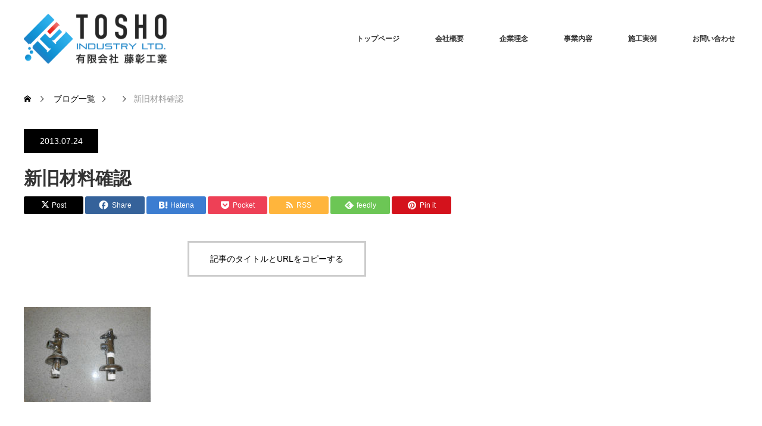

--- FILE ---
content_type: text/html; charset=UTF-8
request_url: https://toshokogyo.com/53/%E6%96%B0%E6%97%A7%E6%9D%90%E6%96%99%E7%A2%BA%E8%AA%8D/
body_size: 14712
content:
<!DOCTYPE html>
<html class="pc" dir="ltr" lang="ja" prefix="og: https://ogp.me/ns#">
<head>
<meta charset="UTF-8">
<!--[if IE]><meta http-equiv="X-UA-Compatible" content="IE=edge"><![endif]-->
<meta name="viewport" content="width=device-width">
<title>新旧材料確認 | 有限会社 藤彰工業</title>
<meta name="description" content="">
<link rel="pingback" href="https://toshokogyo.com/xmlrpc.php">

		<!-- All in One SEO 4.9.3 - aioseo.com -->
	<meta name="robots" content="max-snippet:-1, max-image-preview:large, max-video-preview:-1"/>
	<meta name="author" content="toushokogyo1st"/>
	<meta name="google-site-verification" content="JKCsG0McHziSqoX-mS5zlUCJoiEleTBoJ8VuIwoM9mk"/>
	<link rel="canonical" href="https://toshokogyo.com/53/%e6%96%b0%e6%97%a7%e6%9d%90%e6%96%99%e7%a2%ba%e8%aa%8d/"/>
	<meta name="generator" content="All in One SEO (AIOSEO) 4.9.3"/>
		<meta property="og:locale" content="ja_JP"/>
		<meta property="og:site_name" content="有限会社 藤彰工業 |"/>
		<meta property="og:type" content="article"/>
		<meta property="og:title" content="新旧材料確認 | 有限会社 藤彰工業"/>
		<meta property="og:url" content="https://toshokogyo.com/53/%e6%96%b0%e6%97%a7%e6%9d%90%e6%96%99%e7%a2%ba%e8%aa%8d/"/>
		<meta property="og:image" content="https://toshokogyo.com/wp-content/uploads/2018/03/cropped-hp_aicon.png"/>
		<meta property="og:image:secure_url" content="https://toshokogyo.com/wp-content/uploads/2018/03/cropped-hp_aicon.png"/>
		<meta property="og:image:width" content="512"/>
		<meta property="og:image:height" content="512"/>
		<meta property="article:published_time" content="2013-07-24T09:26:10+00:00"/>
		<meta property="article:modified_time" content="2013-07-24T09:26:10+00:00"/>
		<meta name="twitter:card" content="summary"/>
		<meta name="twitter:title" content="新旧材料確認 | 有限会社 藤彰工業"/>
		<meta name="twitter:image" content="https://toshokogyo.com/wp-content/uploads/2018/03/cropped-hp_aicon.png"/>
		<script type="application/ld+json" class="aioseo-schema">
			{"@context":"https:\/\/schema.org","@graph":[{"@type":"BreadcrumbList","@id":"https:\/\/toshokogyo.com\/53\/%e6%96%b0%e6%97%a7%e6%9d%90%e6%96%99%e7%a2%ba%e8%aa%8d\/#breadcrumblist","itemListElement":[{"@type":"ListItem","@id":"https:\/\/toshokogyo.com#listItem","position":1,"name":"\u30db\u30fc\u30e0","item":"https:\/\/toshokogyo.com","nextItem":{"@type":"ListItem","@id":"https:\/\/toshokogyo.com\/53\/%e6%96%b0%e6%97%a7%e6%9d%90%e6%96%99%e7%a2%ba%e8%aa%8d\/#listItem","name":"\u65b0\u65e7\u6750\u6599\u78ba\u8a8d"}},{"@type":"ListItem","@id":"https:\/\/toshokogyo.com\/53\/%e6%96%b0%e6%97%a7%e6%9d%90%e6%96%99%e7%a2%ba%e8%aa%8d\/#listItem","position":2,"name":"\u65b0\u65e7\u6750\u6599\u78ba\u8a8d","previousItem":{"@type":"ListItem","@id":"https:\/\/toshokogyo.com#listItem","name":"\u30db\u30fc\u30e0"}}]},{"@type":"ItemPage","@id":"https:\/\/toshokogyo.com\/53\/%e6%96%b0%e6%97%a7%e6%9d%90%e6%96%99%e7%a2%ba%e8%aa%8d\/#itempage","url":"https:\/\/toshokogyo.com\/53\/%e6%96%b0%e6%97%a7%e6%9d%90%e6%96%99%e7%a2%ba%e8%aa%8d\/","name":"\u65b0\u65e7\u6750\u6599\u78ba\u8a8d | \u6709\u9650\u4f1a\u793e \u85e4\u5f70\u5de5\u696d","inLanguage":"ja","isPartOf":{"@id":"https:\/\/toshokogyo.com\/#website"},"breadcrumb":{"@id":"https:\/\/toshokogyo.com\/53\/%e6%96%b0%e6%97%a7%e6%9d%90%e6%96%99%e7%a2%ba%e8%aa%8d\/#breadcrumblist"},"author":{"@id":"https:\/\/toshokogyo.com\/author\/toushokogyo1st\/#author"},"creator":{"@id":"https:\/\/toshokogyo.com\/author\/toushokogyo1st\/#author"},"datePublished":"2013-07-24T18:26:10+09:00","dateModified":"2013-07-24T18:26:10+09:00"},{"@type":"Organization","@id":"https:\/\/toshokogyo.com\/#organization","name":"\u6709\u9650\u4f1a\u793e \u85e4\u5f70\u5de5\u696d","url":"https:\/\/toshokogyo.com\/","telephone":"+81246846842","logo":{"@type":"ImageObject","url":"https:\/\/toshokogyo.com\/wp-content\/uploads\/2018\/03\/hp_rogo-ilov.png","@id":"https:\/\/toshokogyo.com\/53\/%e6%96%b0%e6%97%a7%e6%9d%90%e6%96%99%e7%a2%ba%e8%aa%8d\/#organizationLogo","width":480,"height":165,"caption":"\u85e4\u5f70\u5de5\u696d\u30ed\u30b4"},"image":{"@id":"https:\/\/toshokogyo.com\/53\/%e6%96%b0%e6%97%a7%e6%9d%90%e6%96%99%e7%a2%ba%e8%aa%8d\/#organizationLogo"}},{"@type":"Person","@id":"https:\/\/toshokogyo.com\/author\/toushokogyo1st\/#author","url":"https:\/\/toshokogyo.com\/author\/toushokogyo1st\/","name":"toushokogyo1st","image":{"@type":"ImageObject","@id":"https:\/\/toshokogyo.com\/53\/%e6%96%b0%e6%97%a7%e6%9d%90%e6%96%99%e7%a2%ba%e8%aa%8d\/#authorImage","url":"https:\/\/secure.gravatar.com\/avatar\/68bad5958b40b4ac4b2bd44e9cf95efa86264654ffbc6934e142a698908e4b01?s=96&d=mm&r=g","width":96,"height":96,"caption":"toushokogyo1st"}},{"@type":"WebSite","@id":"https:\/\/toshokogyo.com\/#website","url":"https:\/\/toshokogyo.com\/","name":"\u6709\u9650\u4f1a\u793e \u85e4\u5f70\u5de5\u696d","inLanguage":"ja","publisher":{"@id":"https:\/\/toshokogyo.com\/#organization"}}]}
		</script>
		<!-- All in One SEO -->

<link rel="alternate" type="application/rss+xml" title="有限会社 藤彰工業 &raquo; フィード" href="https://toshokogyo.com/feed/"/>
<link rel="alternate" type="application/rss+xml" title="有限会社 藤彰工業 &raquo; コメントフィード" href="https://toshokogyo.com/comments/feed/"/>
<link rel="alternate" type="application/rss+xml" title="有限会社 藤彰工業 &raquo; 新旧材料確認 のコメントのフィード" href="https://toshokogyo.com/53/%e6%96%b0%e6%97%a7%e6%9d%90%e6%96%99%e7%a2%ba%e8%aa%8d/feed/"/>
<link rel="alternate" title="oEmbed (JSON)" type="application/json+oembed" href="https://toshokogyo.com/wp-json/oembed/1.0/embed?url=https%3A%2F%2Ftoshokogyo.com%2F53%2F%25e6%2596%25b0%25e6%2597%25a7%25e6%259d%2590%25e6%2596%2599%25e7%25a2%25ba%25e8%25aa%258d%2F"/>
<link rel="alternate" title="oEmbed (XML)" type="text/xml+oembed" href="https://toshokogyo.com/wp-json/oembed/1.0/embed?url=https%3A%2F%2Ftoshokogyo.com%2F53%2F%25e6%2596%25b0%25e6%2597%25a7%25e6%259d%2590%25e6%2596%2599%25e7%25a2%25ba%25e8%25aa%258d%2F&#038;format=xml"/>
		<!-- This site uses the Google Analytics by MonsterInsights plugin v9.11.1 - Using Analytics tracking - https://www.monsterinsights.com/ -->
							<script src="//www.googletagmanager.com/gtag/js?id=G-NMP9H6ZMTH" data-cfasync="false" data-wpfc-render="false" type="text/javascript" async></script>
			<script data-cfasync="false" data-wpfc-render="false" type="text/javascript">var mi_version='9.11.1';var mi_track_user=true;var mi_no_track_reason='';var MonsterInsightsDefaultLocations={"page_location":"https:\/\/toshokogyo.com\/53\/%E6%96%B0%E6%97%A7%E6%9D%90%E6%96%99%E7%A2%BA%E8%AA%8D\/"};if(typeof MonsterInsightsPrivacyGuardFilter==='function'){var MonsterInsightsLocations=(typeof MonsterInsightsExcludeQuery==='object')?MonsterInsightsPrivacyGuardFilter(MonsterInsightsExcludeQuery):MonsterInsightsPrivacyGuardFilter(MonsterInsightsDefaultLocations);}else{var MonsterInsightsLocations=(typeof MonsterInsightsExcludeQuery==='object')?MonsterInsightsExcludeQuery:MonsterInsightsDefaultLocations;}var disableStrs=['ga-disable-G-NMP9H6ZMTH',];function __gtagTrackerIsOptedOut(){for(var index=0;index<disableStrs.length;index++){if(document.cookie.indexOf(disableStrs[index]+'=true')>-1){return true;}}return false;}if(__gtagTrackerIsOptedOut()){for(var index=0;index<disableStrs.length;index++){window[disableStrs[index]]=true;}}function __gtagTrackerOptout(){for(var index=0;index<disableStrs.length;index++){document.cookie=disableStrs[index]+'=true; expires=Thu, 31 Dec 2099 23:59:59 UTC; path=/';window[disableStrs[index]]=true;}}if('undefined'===typeof gaOptout){function gaOptout(){__gtagTrackerOptout();}}window.dataLayer=window.dataLayer||[];window.MonsterInsightsDualTracker={helpers:{},trackers:{},};if(mi_track_user){function __gtagDataLayer(){dataLayer.push(arguments);}function __gtagTracker(type,name,parameters){if(!parameters){parameters={};}if(parameters.send_to){__gtagDataLayer.apply(null,arguments);return;}if(type==='event'){parameters.send_to=monsterinsights_frontend.v4_id;var hookName=name;if(typeof parameters['event_category']!=='undefined'){hookName=parameters['event_category']+':'+name;}if(typeof MonsterInsightsDualTracker.trackers[hookName]!=='undefined'){MonsterInsightsDualTracker.trackers[hookName](parameters);}else{__gtagDataLayer('event',name,parameters);}}else{__gtagDataLayer.apply(null,arguments);}}__gtagTracker('js',new Date());__gtagTracker('set',{'developer_id.dZGIzZG':true,});if(MonsterInsightsLocations.page_location){__gtagTracker('set',MonsterInsightsLocations);}__gtagTracker('config','G-NMP9H6ZMTH',{"forceSSL":"true","link_attribution":"true"});window.gtag=__gtagTracker;(function(){var noopfn=function(){return null;};var newtracker=function(){return new Tracker();};var Tracker=function(){return null;};var p=Tracker.prototype;p.get=noopfn;p.set=noopfn;p.send=function(){var args=Array.prototype.slice.call(arguments);args.unshift('send');__gaTracker.apply(null,args);};var __gaTracker=function(){var len=arguments.length;if(len===0){return;}var f=arguments[len-1];if(typeof f!=='object'||f===null||typeof f.hitCallback!=='function'){if('send'===arguments[0]){var hitConverted,hitObject=false,action;if('event'===arguments[1]){if('undefined'!==typeof arguments[3]){hitObject={'eventAction':arguments[3],'eventCategory':arguments[2],'eventLabel':arguments[4],'value':arguments[5]?arguments[5]:1,}}}if('pageview'===arguments[1]){if('undefined'!==typeof arguments[2]){hitObject={'eventAction':'page_view','page_path':arguments[2],}}}if(typeof arguments[2]==='object'){hitObject=arguments[2];}if(typeof arguments[5]==='object'){Object.assign(hitObject,arguments[5]);}if('undefined'!==typeof arguments[1].hitType){hitObject=arguments[1];if('pageview'===hitObject.hitType){hitObject.eventAction='page_view';}}if(hitObject){action='timing'===arguments[1].hitType?'timing_complete':hitObject.eventAction;hitConverted=mapArgs(hitObject);__gtagTracker('event',action,hitConverted);}}return;}function mapArgs(args){var arg,hit={};var gaMap={'eventCategory':'event_category','eventAction':'event_action','eventLabel':'event_label','eventValue':'event_value','nonInteraction':'non_interaction','timingCategory':'event_category','timingVar':'name','timingValue':'value','timingLabel':'event_label','page':'page_path','location':'page_location','title':'page_title','referrer':'page_referrer',};for(arg in args){if(!(!args.hasOwnProperty(arg)||!gaMap.hasOwnProperty(arg))){hit[gaMap[arg]]=args[arg];}else{hit[arg]=args[arg];}}return hit;}try{f.hitCallback();}catch(ex){}};__gaTracker.create=newtracker;__gaTracker.getByName=newtracker;__gaTracker.getAll=function(){return[];};__gaTracker.remove=noopfn;__gaTracker.loaded=true;window['__gaTracker']=__gaTracker;})();}else{console.log("");(function(){function __gtagTracker(){return null;}window['__gtagTracker']=__gtagTracker;window['gtag']=__gtagTracker;})();}</script>
							<!-- / Google Analytics by MonsterInsights -->
		<link rel="preconnect" href="https://fonts.googleapis.com">
<link rel="preconnect" href="https://fonts.gstatic.com" crossorigin>
<link href="https://fonts.googleapis.com/css2?family=Noto+Sans+JP:wght@400;600" rel="stylesheet">
<style id='wp-img-auto-sizes-contain-inline-css' type='text/css'>
img:is([sizes=auto i],[sizes^="auto," i]){contain-intrinsic-size:3000px 1500px}
/*# sourceURL=wp-img-auto-sizes-contain-inline-css */
</style>
<link rel='stylesheet' id='style-css' href='https://toshokogyo.com/wp-content/themes/monolith_tcd042/style.css?ver=2.1.1' type='text/css' media='all'/>
<style id='wp-block-library-inline-css' type='text/css'>
:root{--wp-block-synced-color:#7a00df;--wp-block-synced-color--rgb:122,0,223;--wp-bound-block-color:var(--wp-block-synced-color);--wp-editor-canvas-background:#ddd;--wp-admin-theme-color:#007cba;--wp-admin-theme-color--rgb:0,124,186;--wp-admin-theme-color-darker-10:#006ba1;--wp-admin-theme-color-darker-10--rgb:0,107,160.5;--wp-admin-theme-color-darker-20:#005a87;--wp-admin-theme-color-darker-20--rgb:0,90,135;--wp-admin-border-width-focus:2px}@media (min-resolution:192dpi){:root{--wp-admin-border-width-focus:1.5px}}.wp-element-button{cursor:pointer}:root .has-very-light-gray-background-color{background-color:#eee}:root .has-very-dark-gray-background-color{background-color:#313131}:root .has-very-light-gray-color{color:#eee}:root .has-very-dark-gray-color{color:#313131}:root .has-vivid-green-cyan-to-vivid-cyan-blue-gradient-background{background:linear-gradient(135deg,#00d084,#0693e3)}:root .has-purple-crush-gradient-background{background:linear-gradient(135deg,#34e2e4,#4721fb 50%,#ab1dfe)}:root .has-hazy-dawn-gradient-background{background:linear-gradient(135deg,#faaca8,#dad0ec)}:root .has-subdued-olive-gradient-background{background:linear-gradient(135deg,#fafae1,#67a671)}:root .has-atomic-cream-gradient-background{background:linear-gradient(135deg,#fdd79a,#004a59)}:root .has-nightshade-gradient-background{background:linear-gradient(135deg,#330968,#31cdcf)}:root .has-midnight-gradient-background{background:linear-gradient(135deg,#020381,#2874fc)}:root{--wp--preset--font-size--normal:16px;--wp--preset--font-size--huge:42px}.has-regular-font-size{font-size:1em}.has-larger-font-size{font-size:2.625em}.has-normal-font-size{font-size:var(--wp--preset--font-size--normal)}.has-huge-font-size{font-size:var(--wp--preset--font-size--huge)}.has-text-align-center{text-align:center}.has-text-align-left{text-align:left}.has-text-align-right{text-align:right}.has-fit-text{white-space:nowrap!important}#end-resizable-editor-section{display:none}.aligncenter{clear:both}.items-justified-left{justify-content:flex-start}.items-justified-center{justify-content:center}.items-justified-right{justify-content:flex-end}.items-justified-space-between{justify-content:space-between}.screen-reader-text{border:0;clip-path:inset(50%);height:1px;margin:-1px;overflow:hidden;padding:0;position:absolute;width:1px;word-wrap:normal!important}.screen-reader-text:focus{background-color:#ddd;clip-path:none;color:#444;display:block;font-size:1em;height:auto;left:5px;line-height:normal;padding:15px 23px 14px;text-decoration:none;top:5px;width:auto;z-index:100000}html :where(.has-border-color){border-style:solid}html :where([style*=border-top-color]){border-top-style:solid}html :where([style*=border-right-color]){border-right-style:solid}html :where([style*=border-bottom-color]){border-bottom-style:solid}html :where([style*=border-left-color]){border-left-style:solid}html :where([style*=border-width]){border-style:solid}html :where([style*=border-top-width]){border-top-style:solid}html :where([style*=border-right-width]){border-right-style:solid}html :where([style*=border-bottom-width]){border-bottom-style:solid}html :where([style*=border-left-width]){border-left-style:solid}html :where(img[class*=wp-image-]){height:auto;max-width:100%}:where(figure){margin:0 0 1em}html :where(.is-position-sticky){--wp-admin--admin-bar--position-offset:var(--wp-admin--admin-bar--height,0px)}@media screen and (max-width:600px){html :where(.is-position-sticky){--wp-admin--admin-bar--position-offset:0px}}

/*# sourceURL=wp-block-library-inline-css */
</style><style id='global-styles-inline-css' type='text/css'>
:root{--wp--preset--aspect-ratio--square: 1;--wp--preset--aspect-ratio--4-3: 4/3;--wp--preset--aspect-ratio--3-4: 3/4;--wp--preset--aspect-ratio--3-2: 3/2;--wp--preset--aspect-ratio--2-3: 2/3;--wp--preset--aspect-ratio--16-9: 16/9;--wp--preset--aspect-ratio--9-16: 9/16;--wp--preset--color--black: #000000;--wp--preset--color--cyan-bluish-gray: #abb8c3;--wp--preset--color--white: #ffffff;--wp--preset--color--pale-pink: #f78da7;--wp--preset--color--vivid-red: #cf2e2e;--wp--preset--color--luminous-vivid-orange: #ff6900;--wp--preset--color--luminous-vivid-amber: #fcb900;--wp--preset--color--light-green-cyan: #7bdcb5;--wp--preset--color--vivid-green-cyan: #00d084;--wp--preset--color--pale-cyan-blue: #8ed1fc;--wp--preset--color--vivid-cyan-blue: #0693e3;--wp--preset--color--vivid-purple: #9b51e0;--wp--preset--gradient--vivid-cyan-blue-to-vivid-purple: linear-gradient(135deg,rgb(6,147,227) 0%,rgb(155,81,224) 100%);--wp--preset--gradient--light-green-cyan-to-vivid-green-cyan: linear-gradient(135deg,rgb(122,220,180) 0%,rgb(0,208,130) 100%);--wp--preset--gradient--luminous-vivid-amber-to-luminous-vivid-orange: linear-gradient(135deg,rgb(252,185,0) 0%,rgb(255,105,0) 100%);--wp--preset--gradient--luminous-vivid-orange-to-vivid-red: linear-gradient(135deg,rgb(255,105,0) 0%,rgb(207,46,46) 100%);--wp--preset--gradient--very-light-gray-to-cyan-bluish-gray: linear-gradient(135deg,rgb(238,238,238) 0%,rgb(169,184,195) 100%);--wp--preset--gradient--cool-to-warm-spectrum: linear-gradient(135deg,rgb(74,234,220) 0%,rgb(151,120,209) 20%,rgb(207,42,186) 40%,rgb(238,44,130) 60%,rgb(251,105,98) 80%,rgb(254,248,76) 100%);--wp--preset--gradient--blush-light-purple: linear-gradient(135deg,rgb(255,206,236) 0%,rgb(152,150,240) 100%);--wp--preset--gradient--blush-bordeaux: linear-gradient(135deg,rgb(254,205,165) 0%,rgb(254,45,45) 50%,rgb(107,0,62) 100%);--wp--preset--gradient--luminous-dusk: linear-gradient(135deg,rgb(255,203,112) 0%,rgb(199,81,192) 50%,rgb(65,88,208) 100%);--wp--preset--gradient--pale-ocean: linear-gradient(135deg,rgb(255,245,203) 0%,rgb(182,227,212) 50%,rgb(51,167,181) 100%);--wp--preset--gradient--electric-grass: linear-gradient(135deg,rgb(202,248,128) 0%,rgb(113,206,126) 100%);--wp--preset--gradient--midnight: linear-gradient(135deg,rgb(2,3,129) 0%,rgb(40,116,252) 100%);--wp--preset--font-size--small: 13px;--wp--preset--font-size--medium: 20px;--wp--preset--font-size--large: 36px;--wp--preset--font-size--x-large: 42px;--wp--preset--spacing--20: 0.44rem;--wp--preset--spacing--30: 0.67rem;--wp--preset--spacing--40: 1rem;--wp--preset--spacing--50: 1.5rem;--wp--preset--spacing--60: 2.25rem;--wp--preset--spacing--70: 3.38rem;--wp--preset--spacing--80: 5.06rem;--wp--preset--shadow--natural: 6px 6px 9px rgba(0, 0, 0, 0.2);--wp--preset--shadow--deep: 12px 12px 50px rgba(0, 0, 0, 0.4);--wp--preset--shadow--sharp: 6px 6px 0px rgba(0, 0, 0, 0.2);--wp--preset--shadow--outlined: 6px 6px 0px -3px rgb(255, 255, 255), 6px 6px rgb(0, 0, 0);--wp--preset--shadow--crisp: 6px 6px 0px rgb(0, 0, 0);}:where(.is-layout-flex){gap: 0.5em;}:where(.is-layout-grid){gap: 0.5em;}body .is-layout-flex{display: flex;}.is-layout-flex{flex-wrap: wrap;align-items: center;}.is-layout-flex > :is(*, div){margin: 0;}body .is-layout-grid{display: grid;}.is-layout-grid > :is(*, div){margin: 0;}:where(.wp-block-columns.is-layout-flex){gap: 2em;}:where(.wp-block-columns.is-layout-grid){gap: 2em;}:where(.wp-block-post-template.is-layout-flex){gap: 1.25em;}:where(.wp-block-post-template.is-layout-grid){gap: 1.25em;}.has-black-color{color: var(--wp--preset--color--black) !important;}.has-cyan-bluish-gray-color{color: var(--wp--preset--color--cyan-bluish-gray) !important;}.has-white-color{color: var(--wp--preset--color--white) !important;}.has-pale-pink-color{color: var(--wp--preset--color--pale-pink) !important;}.has-vivid-red-color{color: var(--wp--preset--color--vivid-red) !important;}.has-luminous-vivid-orange-color{color: var(--wp--preset--color--luminous-vivid-orange) !important;}.has-luminous-vivid-amber-color{color: var(--wp--preset--color--luminous-vivid-amber) !important;}.has-light-green-cyan-color{color: var(--wp--preset--color--light-green-cyan) !important;}.has-vivid-green-cyan-color{color: var(--wp--preset--color--vivid-green-cyan) !important;}.has-pale-cyan-blue-color{color: var(--wp--preset--color--pale-cyan-blue) !important;}.has-vivid-cyan-blue-color{color: var(--wp--preset--color--vivid-cyan-blue) !important;}.has-vivid-purple-color{color: var(--wp--preset--color--vivid-purple) !important;}.has-black-background-color{background-color: var(--wp--preset--color--black) !important;}.has-cyan-bluish-gray-background-color{background-color: var(--wp--preset--color--cyan-bluish-gray) !important;}.has-white-background-color{background-color: var(--wp--preset--color--white) !important;}.has-pale-pink-background-color{background-color: var(--wp--preset--color--pale-pink) !important;}.has-vivid-red-background-color{background-color: var(--wp--preset--color--vivid-red) !important;}.has-luminous-vivid-orange-background-color{background-color: var(--wp--preset--color--luminous-vivid-orange) !important;}.has-luminous-vivid-amber-background-color{background-color: var(--wp--preset--color--luminous-vivid-amber) !important;}.has-light-green-cyan-background-color{background-color: var(--wp--preset--color--light-green-cyan) !important;}.has-vivid-green-cyan-background-color{background-color: var(--wp--preset--color--vivid-green-cyan) !important;}.has-pale-cyan-blue-background-color{background-color: var(--wp--preset--color--pale-cyan-blue) !important;}.has-vivid-cyan-blue-background-color{background-color: var(--wp--preset--color--vivid-cyan-blue) !important;}.has-vivid-purple-background-color{background-color: var(--wp--preset--color--vivid-purple) !important;}.has-black-border-color{border-color: var(--wp--preset--color--black) !important;}.has-cyan-bluish-gray-border-color{border-color: var(--wp--preset--color--cyan-bluish-gray) !important;}.has-white-border-color{border-color: var(--wp--preset--color--white) !important;}.has-pale-pink-border-color{border-color: var(--wp--preset--color--pale-pink) !important;}.has-vivid-red-border-color{border-color: var(--wp--preset--color--vivid-red) !important;}.has-luminous-vivid-orange-border-color{border-color: var(--wp--preset--color--luminous-vivid-orange) !important;}.has-luminous-vivid-amber-border-color{border-color: var(--wp--preset--color--luminous-vivid-amber) !important;}.has-light-green-cyan-border-color{border-color: var(--wp--preset--color--light-green-cyan) !important;}.has-vivid-green-cyan-border-color{border-color: var(--wp--preset--color--vivid-green-cyan) !important;}.has-pale-cyan-blue-border-color{border-color: var(--wp--preset--color--pale-cyan-blue) !important;}.has-vivid-cyan-blue-border-color{border-color: var(--wp--preset--color--vivid-cyan-blue) !important;}.has-vivid-purple-border-color{border-color: var(--wp--preset--color--vivid-purple) !important;}.has-vivid-cyan-blue-to-vivid-purple-gradient-background{background: var(--wp--preset--gradient--vivid-cyan-blue-to-vivid-purple) !important;}.has-light-green-cyan-to-vivid-green-cyan-gradient-background{background: var(--wp--preset--gradient--light-green-cyan-to-vivid-green-cyan) !important;}.has-luminous-vivid-amber-to-luminous-vivid-orange-gradient-background{background: var(--wp--preset--gradient--luminous-vivid-amber-to-luminous-vivid-orange) !important;}.has-luminous-vivid-orange-to-vivid-red-gradient-background{background: var(--wp--preset--gradient--luminous-vivid-orange-to-vivid-red) !important;}.has-very-light-gray-to-cyan-bluish-gray-gradient-background{background: var(--wp--preset--gradient--very-light-gray-to-cyan-bluish-gray) !important;}.has-cool-to-warm-spectrum-gradient-background{background: var(--wp--preset--gradient--cool-to-warm-spectrum) !important;}.has-blush-light-purple-gradient-background{background: var(--wp--preset--gradient--blush-light-purple) !important;}.has-blush-bordeaux-gradient-background{background: var(--wp--preset--gradient--blush-bordeaux) !important;}.has-luminous-dusk-gradient-background{background: var(--wp--preset--gradient--luminous-dusk) !important;}.has-pale-ocean-gradient-background{background: var(--wp--preset--gradient--pale-ocean) !important;}.has-electric-grass-gradient-background{background: var(--wp--preset--gradient--electric-grass) !important;}.has-midnight-gradient-background{background: var(--wp--preset--gradient--midnight) !important;}.has-small-font-size{font-size: var(--wp--preset--font-size--small) !important;}.has-medium-font-size{font-size: var(--wp--preset--font-size--medium) !important;}.has-large-font-size{font-size: var(--wp--preset--font-size--large) !important;}.has-x-large-font-size{font-size: var(--wp--preset--font-size--x-large) !important;}
/*# sourceURL=global-styles-inline-css */
</style>

<style id='classic-theme-styles-inline-css' type='text/css'>
/*! This file is auto-generated */
.wp-block-button__link{color:#fff;background-color:#32373c;border-radius:9999px;box-shadow:none;text-decoration:none;padding:calc(.667em + 2px) calc(1.333em + 2px);font-size:1.125em}.wp-block-file__button{background:#32373c;color:#fff;text-decoration:none}
/*# sourceURL=/wp-includes/css/classic-themes.min.css */
</style>
<link rel='stylesheet' id='contact-form-7-css' href='https://toshokogyo.com/wp-content/plugins/contact-form-7/includes/css/styles.css?ver=6.1.4' type='text/css' media='all'/>
<link rel='stylesheet' id='tcdce-editor-css' href='https://toshokogyo.com/wp-content/plugins/tcd-classic-editor/assets/css/editor.css?ver=1768398434' type='text/css' media='all'/>
<style id='tcdce-editor-inline-css' type='text/css'>
.custom_h2{--tcdce-h2-font-size-pc:28px;--tcdce-h2-font-size-sp:22px;--tcdce-h2-text-align:center;--tcdce-h2-font-weight:var(--tcdce-opt-font-weight-bold);--tcdce-h2-font-color:#000000;--tcdce-h2-font-family:var(--tcdce-opt-font-type-sans-serif);--tcdce-h2-content-width:100%;--tcdce-h2-background:initial;--tcdce-h2-background-color:#3c3c3c;--tcdce-h2-background-gradation-color1:#CEE4FD;--tcdce-h2-background-gradation-color2:#FFB5F9;--tcdce-h2-border-style:hidden;--tcdce-h2-border-position:var(--tcdce-h2-border-width);--tcdce-h2-border-width:0px;--tcdce-h2-border-color:#000000;--tcdce-h2-border-gradation-color1:#FF0000;--tcdce-h2-border-gradation-color2:#FFD41D;--tcdce-h2-element-background:initial;--tcdce-h2-element-color:#000000;--tcdce-h2-element-gradation-color1:#9890e3;--tcdce-h2-element-gradation-color2:#b1f4cf;--tcdce-h2-element-image-url:url(https://toshokogyo.com/wp-content/uploads/2013/07/新旧材料確認.jpg);--tcdce-h2-element-inset-inline:var(--tcdce-opt-inset-inline-left);--tcdce-h2-element-inset-block:var(--tcdce-opt-inset-block-top);--tcdce-h2-element-size-w-pc:50px;--tcdce-h2-element-size-w-sp:0px;--tcdce-h2-element-size-h-pc:50px;--tcdce-h2-element-size-h-sp:0px;--tcdce-h2-padding-pc:0px;--tcdce-h2-padding-sp:0px;--tcdce-h2-padding-top-pc:0px;--tcdce-h2-padding-top-sp:0px;--tcdce-h2-padding-right-pc:0px;--tcdce-h2-padding-right-sp:0px;--tcdce-h2-padding-bottom-pc:0px;--tcdce-h2-padding-bottom-sp:0px;--tcdce-h2-padding-left-pc:0px;--tcdce-h2-padding-left-sp:0px;--tcdce-h2-margin-top-pc:100px;--tcdce-h2-margin-top-sp:50px;--tcdce-h2-margin-bottom-pc:40px;--tcdce-h2-margin-bottom-sp:20px;}.custom_h3{--tcdce-h3-font-size-pc:24px;--tcdce-h3-font-size-sp:20px;--tcdce-h3-text-align:left;--tcdce-h3-font-weight:var(--tcdce-opt-font-weight-bold);--tcdce-h3-font-color:#000000;--tcdce-h3-font-family:var(--tcdce-opt-font-type-sans-serif);--tcdce-h3-content-width:100%;--tcdce-h3-background:initial;--tcdce-h3-background-color:#3c3c3c;--tcdce-h3-background-gradation-color1:#CEE4FD;--tcdce-h3-background-gradation-color2:#FFB5F9;--tcdce-h3-border-style:hidden;--tcdce-h3-border-position:var(--tcdce-h3-border-width);--tcdce-h3-border-width:0px;--tcdce-h3-border-color:#000000;--tcdce-h3-border-gradation-color1:#FF0000;--tcdce-h3-border-gradation-color2:#FFD41D;--tcdce-h3-element-background:initial;--tcdce-h3-element-color:#000000;--tcdce-h3-element-gradation-color1:#9890e3;--tcdce-h3-element-gradation-color2:#b1f4cf;--tcdce-h3-element-image-url:url(https://toshokogyo.com/wp-content/uploads/2013/07/新旧材料確認.jpg);--tcdce-h3-element-inset-inline:var(--tcdce-opt-inset-inline-left);--tcdce-h3-element-inset-block:var(--tcdce-opt-inset-block-top);--tcdce-h3-element-size-w-pc:50px;--tcdce-h3-element-size-w-sp:0px;--tcdce-h3-element-size-h-pc:50px;--tcdce-h3-element-size-h-sp:0px;--tcdce-h3-padding-pc:0px;--tcdce-h3-padding-sp:0px;--tcdce-h3-padding-top-pc:0px;--tcdce-h3-padding-top-sp:0px;--tcdce-h3-padding-right-pc:0px;--tcdce-h3-padding-right-sp:0px;--tcdce-h3-padding-bottom-pc:0px;--tcdce-h3-padding-bottom-sp:0px;--tcdce-h3-padding-left-pc:0px;--tcdce-h3-padding-left-sp:0px;--tcdce-h3-margin-top-pc:80px;--tcdce-h3-margin-top-sp:50px;--tcdce-h3-margin-bottom-pc:40px;--tcdce-h3-margin-bottom-sp:20px;}.custom_h4{--tcdce-h4-font-size-pc:22px;--tcdce-h4-font-size-sp:18px;--tcdce-h4-text-align:left;--tcdce-h4-font-weight:var(--tcdce-opt-font-weight-bold);--tcdce-h4-font-color:#000000;--tcdce-h4-font-family:var(--tcdce-opt-font-type-sans-serif);--tcdce-h4-content-width:100%;--tcdce-h4-background:initial;--tcdce-h4-background-color:#3c3c3c;--tcdce-h4-background-gradation-color1:#CEE4FD;--tcdce-h4-background-gradation-color2:#FFB5F9;--tcdce-h4-border-style:hidden;--tcdce-h4-border-position:var(--tcdce-h4-border-width);--tcdce-h4-border-width:0px;--tcdce-h4-border-color:#000000;--tcdce-h4-border-gradation-color1:#FF0000;--tcdce-h4-border-gradation-color2:#FFD41D;--tcdce-h4-element-background:initial;--tcdce-h4-element-color:#000000;--tcdce-h4-element-gradation-color1:#9890e3;--tcdce-h4-element-gradation-color2:#b1f4cf;--tcdce-h4-element-image-url:url(https://toshokogyo.com/wp-content/uploads/2013/07/新旧材料確認.jpg);--tcdce-h4-element-inset-inline:var(--tcdce-opt-inset-inline-left);--tcdce-h4-element-inset-block:var(--tcdce-opt-inset-block-top);--tcdce-h4-element-size-w-pc:50px;--tcdce-h4-element-size-w-sp:0px;--tcdce-h4-element-size-h-pc:50px;--tcdce-h4-element-size-h-sp:0px;--tcdce-h4-padding-pc:0px;--tcdce-h4-padding-sp:0px;--tcdce-h4-padding-top-pc:0px;--tcdce-h4-padding-top-sp:0px;--tcdce-h4-padding-right-pc:0px;--tcdce-h4-padding-right-sp:0px;--tcdce-h4-padding-bottom-pc:0px;--tcdce-h4-padding-bottom-sp:0px;--tcdce-h4-padding-left-pc:0px;--tcdce-h4-padding-left-sp:0px;--tcdce-h4-margin-top-pc:60px;--tcdce-h4-margin-top-sp:40px;--tcdce-h4-margin-bottom-pc:40px;--tcdce-h4-margin-bottom-sp:20px;}.custom_h5{--tcdce-h5-font-size-pc:20px;--tcdce-h5-font-size-sp:16px;--tcdce-h5-text-align:left;--tcdce-h5-font-weight:var(--tcdce-opt-font-weight-bold);--tcdce-h5-font-color:#000000;--tcdce-h5-font-family:var(--tcdce-opt-font-type-sans-serif);--tcdce-h5-content-width:100%;--tcdce-h5-background:initial;--tcdce-h5-background-color:#3c3c3c;--tcdce-h5-background-gradation-color1:#CEE4FD;--tcdce-h5-background-gradation-color2:#FFB5F9;--tcdce-h5-border-style:hidden;--tcdce-h5-border-position:var(--tcdce-h5-border-width);--tcdce-h5-border-width:0px;--tcdce-h5-border-color:#000000;--tcdce-h5-border-gradation-color1:#FF0000;--tcdce-h5-border-gradation-color2:#FFD41D;--tcdce-h5-element-background:initial;--tcdce-h5-element-color:#000000;--tcdce-h5-element-gradation-color1:#9890e3;--tcdce-h5-element-gradation-color2:#b1f4cf;--tcdce-h5-element-image-url:url(https://toshokogyo.com/wp-content/uploads/2013/07/新旧材料確認.jpg);--tcdce-h5-element-inset-inline:var(--tcdce-opt-inset-inline-left);--tcdce-h5-element-inset-block:var(--tcdce-opt-inset-block-top);--tcdce-h5-element-size-w-pc:50px;--tcdce-h5-element-size-w-sp:0px;--tcdce-h5-element-size-h-pc:50px;--tcdce-h5-element-size-h-sp:0px;--tcdce-h5-padding-pc:0px;--tcdce-h5-padding-sp:0px;--tcdce-h5-padding-top-pc:0px;--tcdce-h5-padding-top-sp:0px;--tcdce-h5-padding-right-pc:0px;--tcdce-h5-padding-right-sp:0px;--tcdce-h5-padding-bottom-pc:0px;--tcdce-h5-padding-bottom-sp:0px;--tcdce-h5-padding-left-pc:0px;--tcdce-h5-padding-left-sp:0px;--tcdce-h5-margin-top-pc:50px;--tcdce-h5-margin-top-sp:40px;--tcdce-h5-margin-bottom-pc:40px;--tcdce-h5-margin-bottom-sp:20px;}.custom_h6{--tcdce-h6-font-size-pc:18px;--tcdce-h6-font-size-sp:16px;--tcdce-h6-text-align:left;--tcdce-h6-font-weight:var(--tcdce-opt-font-weight-bold);--tcdce-h6-font-color:#000000;--tcdce-h6-font-family:var(--tcdce-opt-font-type-sans-serif);--tcdce-h6-content-width:100%;--tcdce-h6-background:initial;--tcdce-h6-background-color:#3c3c3c;--tcdce-h6-background-gradation-color1:#CEE4FD;--tcdce-h6-background-gradation-color2:#FFB5F9;--tcdce-h6-border-style:hidden;--tcdce-h6-border-position:var(--tcdce-h6-border-width);--tcdce-h6-border-width:0px;--tcdce-h6-border-color:#000000;--tcdce-h6-border-gradation-color1:#FF0000;--tcdce-h6-border-gradation-color2:#FFD41D;--tcdce-h6-element-background:initial;--tcdce-h6-element-color:#000000;--tcdce-h6-element-gradation-color1:#9890e3;--tcdce-h6-element-gradation-color2:#b1f4cf;--tcdce-h6-element-image-url:url(https://toshokogyo.com/wp-content/uploads/2013/07/新旧材料確認.jpg);--tcdce-h6-element-inset-inline:var(--tcdce-opt-inset-inline-left);--tcdce-h6-element-inset-block:var(--tcdce-opt-inset-block-top);--tcdce-h6-element-size-w-pc:50px;--tcdce-h6-element-size-w-sp:0px;--tcdce-h6-element-size-h-pc:50px;--tcdce-h6-element-size-h-sp:0px;--tcdce-h6-padding-pc:0px;--tcdce-h6-padding-sp:0px;--tcdce-h6-padding-top-pc:0px;--tcdce-h6-padding-top-sp:0px;--tcdce-h6-padding-right-pc:0px;--tcdce-h6-padding-right-sp:0px;--tcdce-h6-padding-bottom-pc:0px;--tcdce-h6-padding-bottom-sp:0px;--tcdce-h6-padding-left-pc:0px;--tcdce-h6-padding-left-sp:0px;--tcdce-h6-margin-top-pc:50px;--tcdce-h6-margin-top-sp:40px;--tcdce-h6-margin-bottom-pc:40px;--tcdce-h6-margin-bottom-sp:20px;}.custom_ul{--tcdce-ul-font-size-pc:16px;--tcdce-ul-font-size-sp:14px;--tcdce-ul-font-weight:var(--tcdce-opt-font-weight-normal);--tcdce-ul-font-color:#000000;--tcdce-ul-background:initial;--tcdce-ul-background-color:#f6f6f6;--tcdce-ul-background-gradation-color1:#fff1eb;--tcdce-ul-background-gradation-color2:#ace0f9;--tcdce-ul-border-style:hidden;--tcdce-ul-border-width:2px;--tcdce-ul-border-color:#000000;--tcdce-ul-list-style:disc;--tcdce-ul-icon:none;--tcdce-ul-icon-offset:1em;--tcdce-ul-icon-content:var(--tcdce-opt-icon--check);--tcdce-ul-icon-image-url:url(https://toshokogyo.com/wp-content/uploads/2013/07/新旧材料確認.jpg);--tcdce-ul-icon-color:#000000;--tcdce-ul-padding-pc:var(--tcdce-ul-padding-custom-pc);--tcdce-ul-padding-sp:var(--tcdce-ul-padding-custom-sp);--tcdce-ul-padding-custom-pc:0px;--tcdce-ul-padding-custom-sp:0px;--tcdce-ul-margin-top-pc:40px;--tcdce-ul-margin-top-sp:20px;--tcdce-ul-margin-bottom-pc:40px;--tcdce-ul-margin-bottom-sp:20px;}.custom_ol{--tcdce-ol-font-size-pc:16px;--tcdce-ol-font-size-sp:14px;--tcdce-ol-font-weight:var(--tcdce-opt-font-weight-normal);--tcdce-ol-font-color:#000000;--tcdce-ol-background:initial;--tcdce-ol-background-color:#f6f6f6;--tcdce-ol-background-gradation-color1:#fff1eb;--tcdce-ol-background-gradation-color2:#ace0f9;--tcdce-ol-border-style:hidden;--tcdce-ol-border-width:2px;--tcdce-ol-border-color:#000000;--tcdce-ol-list-style:decimal;--tcdce-ol-counter-type:none;--tcdce-ol-counter-offset:1em;--tcdce-ol-counter-weight:var(--tcdce-opt-font-weight-normal);--tcdce-ol-counter-size:scale(1);--tcdce-ol-counter-color:#000000;--tcdce-ol-counter-background:transparent;--tcdce-ol-counter-background-color:#000000;--tcdce-ol-padding-pc:var(--tcdce-ol-padding-custom-pc);--tcdce-ol-padding-sp:var(--tcdce-ol-padding-custom-sp);--tcdce-ol-padding-custom-pc:0px;--tcdce-ol-padding-custom-sp:0px;--tcdce-ol-margin-top-pc:40px;--tcdce-ol-margin-top-sp:20px;--tcdce-ol-margin-bottom-pc:40px;--tcdce-ol-margin-bottom-sp:20px;}.custom_box{--tcdce-box-font-size-pc:16px;--tcdce-box-font-size-sp:14px;--tcdce-box-font-weight:var(--tcdce-opt-font-weight-normal);--tcdce-box-font-color:#000000;--tcdce-box-background:var(--tcdce-box-background-color);--tcdce-box-background-color:#f6f6f6;--tcdce-box-background-gradation-color1:#fff1eb;--tcdce-box-background-gradation-color2:#ace0f9;--tcdce-box-border-style:hidden;--tcdce-box-border-width:2px;--tcdce-box-border-color:#000000;--tcdce-box-icon:none;--tcdce-box-icon-offset:0em;--tcdce-box-icon-content:var(--tcdce-opt-icon--info);--tcdce-box-icon-image-url:url(https://toshokogyo.com/wp-content/uploads/2013/07/新旧材料確認.jpg);--tcdce-box-icon-color:#000000;--tcdce-box-padding-pc:1.5em;--tcdce-box-padding-sp:1em;--tcdce-box-padding-custom-pc:30px;--tcdce-box-padding-custom-sp:15px;--tcdce-box-margin-top-pc:40px;--tcdce-box-margin-top-sp:20px;--tcdce-box-margin-bottom-pc:40px;--tcdce-box-margin-bottom-sp:20px;}.custom_marker{--tcdce-marker-font-weight:400;--tcdce-marker-color:#fff799;--tcdce-marker-weight:0.8em;--tcdce-marker-animation:none;}.wp-block-button.custom_button,:is(.tcdce-button-wrapper, .q_button_wrap):has(.custom_button){--tcdce-button-font-size-pc:16px;--tcdce-button-font-size-sp:14px;--tcdce-button-font-weight:400;--tcdce-button-shape:var(--tcdce-button-shape--round);--tcdce-button-size-width-pc:270px;--tcdce-button-size-width-sp:220px;--tcdce-button-size-height-pc:60px;--tcdce-button-size-height-sp:50px;--tcdce-button-preset-color--a:#66D1F0;--tcdce-button-preset-color--b:;--tcdce-button-preset-color--gradation--a:;--tcdce-button-preset-color--gradation--b:;--tcdce-button-font-color:#ffffff;--tcdce-button-font-color-hover:#ffffff;--tcdce-button-background:var(--tcdce-button-preset-color--a);--tcdce-button-background-hover:var(--tcdce-button-preset-color--a);--tcdce-button-border:none;--tcdce-button-border-hover:none;--tcdce-button-transform:none;--tcdce-button-transform-hover:none;--tcdce-button-overlay:'';--tcdce-button-margin-top-pc:40px;--tcdce-button-margin-top-sp:20px;--tcdce-button-margin-bottom-pc:40px;--tcdce-button-margin-bottom-sp:20px;}.{--tcdce-sb-font-size-pc:16px;--tcdce-sb-font-size-sp:14px;--tcdce-sb-font-weight:400;--tcdce-sb-font-color:#000000;--tcdce-sb-image-url:url(https://toshokogyo.com/wp-content/uploads/2013/07/新旧材料確認.jpg);--tcdce-sb-preset-color--bg:;--tcdce-sb-preset-color--border:;--tcdce-sb-background:transparent;--tcdce-sb-border-color:transparent;--tcdce-sb-padding:0;--tcdce-sb-direction:row;--tcdce-sb-triangle-before-offset:-10px;--tcdce-sb-triangle-after-offset:-7px;--tcdce-sb-triangle-path:polygon(100% 0, 0 50%, 100% 100%);--tcdce-sb-margin-top-pc:40px;--tcdce-sb-margin-top-sp:20px;--tcdce-sb-margin-bottom-pc:40px;--tcdce-sb-margin-bottom-sp:20px;}
body { --tcdce-toc-sticky-top: 60px; }body.fix_top { --tcdce-toc-sticky-top: 160px; }@media only screen and (max-width: 1199px) { body.fix_top { --tcdce-toc-sticky-top: 100px; } }body:has(.dp-footer-bar) .p-toc-open { margin-bottom: 50px; }body:has(.p-toc-open) #return_top { display:none!important; }body:has(#js-tcd-footer-a2hs) .p-toc-open { margin-bottom: 60px; }.tcdce-body { padding-top: 0.7em; padding-bottom: 2em; }.pb-widget-editor:has(.tcdce-body) { margin-top:0; }@media only screen and (min-width: 768px) { .tcd-pb-row-inner:has(.col2) .pb-widget-editor .tcdce-body { padding-block:0; } }.pb-widget-editor .tcdce-body > :last-child { margin-bottom:0; }.tcdce-body blockquote { margin-inline:0; }.tcdce-body .pb_font_family_1 { font-family: var(--tcd-font-type1); }.tcdce-body .pb_font_family_2 { font-family: var(--tcd-font-type2); }.tcdce-body .pb_font_family_3 { font-family: var(--tcd-font-type3); }
/*# sourceURL=tcdce-editor-inline-css */
</style>
<link rel='stylesheet' id='tcdce-utility-css' href='https://toshokogyo.com/wp-content/plugins/tcd-classic-editor/assets/css/utility.css?ver=1768398434' type='text/css' media='all'/>
<style>:root {
  --tcd-font-type1: Arial,"Hiragino Sans","Yu Gothic Medium","Meiryo",sans-serif;
  --tcd-font-type2: "Times New Roman",Times,"Yu Mincho","游明朝","游明朝体","Hiragino Mincho Pro",serif;
  --tcd-font-type3: Palatino,"Yu Kyokasho","游教科書体","UD デジタル 教科書体 N","游明朝","游明朝体","Hiragino Mincho Pro","Meiryo",serif;
  --tcd-font-type-logo: "Noto Sans JP",sans-serif;
}</style>
<script type="text/javascript" src="https://toshokogyo.com/wp-includes/js/jquery/jquery.min.js?ver=3.7.1" id="jquery-core-js"></script>
<script type="text/javascript" src="https://toshokogyo.com/wp-includes/js/jquery/jquery-migrate.min.js?ver=3.4.1" id="jquery-migrate-js"></script>
<script type="text/javascript" src="https://toshokogyo.com/wp-content/plugins/google-analytics-for-wordpress/assets/js/frontend-gtag.min.js?ver=9.11.1" id="monsterinsights-frontend-script-js" async="async" data-wp-strategy="async"></script>
<script data-cfasync="false" data-wpfc-render="false" type="text/javascript" id='monsterinsights-frontend-script-js-extra'>//<![CDATA[
var monsterinsights_frontend={"js_events_tracking":"true","download_extensions":"doc,pdf,ppt,zip,xls,docx,pptx,xlsx","inbound_paths":"[{\"path\":\"\\\/go\\\/\",\"label\":\"affiliate\"},{\"path\":\"\\\/recommend\\\/\",\"label\":\"affiliate\"}]","home_url":"https:\/\/toshokogyo.com","hash_tracking":"false","v4_id":"G-NMP9H6ZMTH"};
//]]></script>
<link rel="https://api.w.org/" href="https://toshokogyo.com/wp-json/"/><link rel="alternate" title="JSON" type="application/json" href="https://toshokogyo.com/wp-json/wp/v2/media/64"/><link rel='shortlink' href='https://toshokogyo.com/?p=64'/>
<style>
          @media not all and (max-width: 767px) {
            .p-toc-open, .p-toc-modal { display: none; }
          }
          @media (max-width: 767px) {
            .widget_tcdce_toc_widget { display: none; }
          }
        </style>
<link rel="stylesheet" href="https://toshokogyo.com/wp-content/themes/monolith_tcd042/css/sns-botton.css?ver=2.1.1">
<link rel="stylesheet" href="https://fonts.googleapis.com/css?family=Roboto:100,300">
<link rel="stylesheet" media="screen and (max-width:770px)" href="https://toshokogyo.com/wp-content/themes/monolith_tcd042/css/responsive.css?ver=2.1.1">
<link rel="stylesheet" media="screen and (max-width:770px)" href="https://toshokogyo.com/wp-content/themes/monolith_tcd042/css/footer-bar.css?ver=2.1.1">

<script src="https://toshokogyo.com/wp-content/themes/monolith_tcd042/js/jquery.easing.1.3.js?ver=2.1.1"></script>
<script src="https://toshokogyo.com/wp-content/themes/monolith_tcd042/js/jscript.js?ver=2.1.1"></script>
<script src="https://toshokogyo.com/wp-content/themes/monolith_tcd042/js/comment.js?ver=2.1.1"></script>
<script src="https://toshokogyo.com/wp-content/themes/monolith_tcd042/js/header_fix.js?ver=2.1.1"></script>

<style type="text/css">
body, input, textarea { font-family: var(--tcd-font-type1); }
.rich_font { font-family: var(--tcd-font-type1); }

.rich_font_logo { font-family: var(--tcd-font-type-logo); font-weight: bold !important;}

body { font-size:15px; }

.pc #header .logo { font-size:21px; }
.pc #footer_top .logo { font-size:21px; }
.mobile #header .logo { font-size:18px; }
#footer_top { background: #F7F7F7; }

#logo_image img { width:50%; height:50%; }
#logo_image_mobile img { width:50%; height:50%; }

#blog_list li .image img, #related_post li a.image img, .styled_post_list1 .image img, #recent_news .image img, .project_list_widget .image img, .index_box_list .image img, #project_list .image img, #previous_next_post .image img {
  -webkit-transition: all 0.75s ease; -moz-transition: all 0.75s ease; transition: all 0.75s ease;
  -webkit-transform: scale(1); -moz-transform: scale(1); -ms-transform: scale(1); -o-transform: scale(1); transform: scale(1);
  -webkit-backface-visibility:hidden; backface-visibility:hidden;
}
#blog_list li .image:hover img, #related_post li a.image:hover img, .styled_post_list1 .image:hover img, #recent_news .image:hover img, .project_list_widget .image:hover img, .index_box_list .image:hover img, #project_list li:hover img, #previous_next_post .image:hover img {
  -webkit-transform: scale(1.2); -moz-transform: scale(1.2); -ms-transform: scale(1.2); -o-transform: scale(1.2); transform: scale(1.2);
}

.pc #global_menu > ul > li > a { color:#333333; }

#post_title { font-size:30px; }
.post_content { font-size:15px; }

a:hover, #comment_header ul li a:hover, .pc #global_menu > ul > li.active > a, .pc #global_menu li.current-menu-item > a, .pc #global_menu > ul > li > a:hover, #header_logo .logo a:hover, #bread_crumb li.home a:hover:before, #bread_crumb li a:hover,
 #archive_news_list li a .entry-date, #related_post li .title a:hover, #comment_headline, #footer_widget .footer_headline, #footer_widget .widget_block .wp-block-heading , .index_news_list ol a .entry-date, .footer_menu li:first-child a, .footer_menu li:only-child a, .color_headline, #project_title, #project_list .title .project_title, .post_content a, .custom-html-widget a
  { color:#1E81C5; }

.post_content a:hover, .custom-html-widget a:hover
{ color:#028FD4; }

.pc #global_menu ul ul a, #return_top a:hover, .next_page_link a:hover, .collapse_category_list li a:hover .count, .slick-arrow:hover, #blog_list .category a:hover, #index_blog .index_blog_link:hover, #footer_address .button:hover, #post_meta_top .category a:hover,
 #archive_news_list .headline, .side_headline, #side_col .widget_block .wp-block-heading , #previous_next_page a:hover, .page_navi a:hover, .page_navi span.current, .page_navi p.back a:hover, .collapse_category_list li a:hover .count, .mobile #global_menu li a:hover,
  #wp-calendar td a:hover, #wp-calendar #prev a:hover, #wp-calendar #next a:hover, .widget_search #search-btn input:hover, .widget_search #searchsubmit:hover, .side_widget.google_search #searchsubmit:hover,
   #submit_comment:hover, #comment_header ul li a:hover, #comment_header ul li.comment_switch_active a, #comment_header #comment_closed p, #post_pagination a:hover, #post_pagination p, a.menu_button:hover, .mobile .footer_menu a:hover, .mobile #footer_menu_bottom li a:hover,
  .project_pager a:hover, #project_catgory_sort li a.active, #project_catgory_sort li a:hover, #project_catgory_sort li.current-cat a, #project_side_content .project_cat
 { background-color:#1E81C5; }

.pc #global_menu ul ul a:hover, .index_news_list a.archive_link:hover
 { background-color:#028FD4; }

#recent_news .headline, .index_news_list .headline, #blog_list .date, #post_meta_top .date, #related_post
 { background-color:#000000; }

.index_news_list a.archive_link, #index_blog .index_blog_link, .page_navi p.back a
{ background-color:#BBBBBB; }

#comment_textarea textarea:focus, #guest_info input:focus, #comment_header ul li a:hover, #comment_header ul li.comment_switch_active a, #comment_header #comment_closed p, #post_meta_top .category a:hover, #project_catgory_sort .current-cat, #project_catgory_sort li:hover, #project_catgory_sort .current-cat:last-child, #post_pagination p, #post_pagination a:hover, .page_navi span.current, .page_navi a:hover
 { border-color:#1E81C5; }
#project_catgory_sort .current-cat + li, #project_catgory_sort li:hover + li, .page_navi .current-cat + li a
{ border-left-color:#1E81C5; }

@media screen and (max-width:600px) {
  #project_catgory_sort .current-cat { border-right-color:#1E81C5!important; }
}

#comment_header ul li.comment_switch_active a:after, #comment_header #comment_closed p:after
 { border-color:#1E81C5 transparent transparent transparent; }

.collapse_category_list li a:before
 { border-color: transparent transparent transparent #1E81C5; }

.footer_menu li:first-child a, .footer_menu li:only-child a { pointer-events:none; }

#site_loader_spinner { border:4px solid rgba(30,129,197,0.2); border-top-color:#1E81C5; }


</style>






<style id="tcd_current-page_custom_css"></style><link rel="icon" href="https://toshokogyo.com/wp-content/uploads/2018/03/cropped-hp_aicon-32x32.png" sizes="32x32"/>
<link rel="icon" href="https://toshokogyo.com/wp-content/uploads/2018/03/cropped-hp_aicon-192x192.png" sizes="192x192"/>
<link rel="apple-touch-icon" href="https://toshokogyo.com/wp-content/uploads/2018/03/cropped-hp_aicon-180x180.png"/>
<meta name="msapplication-TileImage" content="https://toshokogyo.com/wp-content/uploads/2018/03/cropped-hp_aicon-270x270.png"/>
</head>
<body id="body" class="attachment wp-singular attachment-template-default single single-attachment postid-64 attachmentid-64 attachment-jpeg wp-embed-responsive wp-theme-monolith_tcd042 fix_top">


 <div id="header" style="background-color: rgba(255, 255, 255, 0.9);">
  <div id="header_inner" class="clearfix">
   <div id="logo_image">
 <div class="logo">
  <a href="https://toshokogyo.com/" title="有限会社 藤彰工業" data-label="有限会社 藤彰工業"><img class="h_logo" src="https://toshokogyo.com/wp-content/uploads/2018/03/hp_rogo-ilov.png?1769613626" alt="有限会社 藤彰工業" title="有限会社 藤彰工業"/></a>
 </div>
</div>

  
      <div id="global_menu">
    <ul id="menu-menu%ef%bd%9cmono_gro" class="menu"><li id="menu-item-758" class="menu-item menu-item-type-custom menu-item-object-custom menu-item-home menu-item-758"><a href="https://toshokogyo.com">トップページ</a></li>
<li id="menu-item-655" class="menu-item menu-item-type-post_type menu-item-object-page menu-item-655"><a href="https://toshokogyo.com/company-tosho/" title="COMPANY">会社概要</a></li>
<li id="menu-item-759" class="menu-item menu-item-type-post_type menu-item-object-page menu-item-759"><a href="https://toshokogyo.com/mission/" title="MISSION">企業理念</a></li>
<li id="menu-item-761" class="menu-item menu-item-type-post_type_archive menu-item-object-project menu-item-761"><a href="https://toshokogyo.com/project/" title="SERVICE">事業内容</a></li>
<li id="menu-item-658" class="menu-item menu-item-type-taxonomy menu-item-object-category menu-item-658"><a href="https://toshokogyo.com/category/jiturei/" title="METHOD">施工実例</a></li>
<li id="menu-item-652" class="menu-item menu-item-type-post_type menu-item-object-page menu-item-652"><a href="https://toshokogyo.com/toiawase/" title="CONTACT">お問い合わせ</a></li>
</ul>   </div>
   <a href="#" class="menu_button"><span>menu</span></a>
     </div>
 </div><!-- END #header -->

 
 <div id="main_contents" class="clearfix">


<div id="bread_crumb">

<ul class="clearfix" itemscope itemtype="http://schema.org/BreadcrumbList">
 <li itemprop="itemListElement" itemscope itemtype="https://schema.org/ListItem" class="home"><a itemprop="item" href="https://toshokogyo.com/"><span itemprop="name">ホーム</span></a><meta itemprop="position" content="1"/></li>

 <li itemprop="itemListElement" itemscope itemtype="https://schema.org/ListItem"><a itemprop="item" href="https://toshokogyo.com/blog/"><span itemprop="name">ブログ一覧</span></a><meta itemprop="position" content="2"/></li>
 <li itemprop="itemListElement" itemscope itemtype="https://schema.org/ListItem">
    <meta itemprop="position" content="3"/></li>
 <li itemprop="itemListElement" itemscope itemtype="https://schema.org/ListItem" class="last"><span itemprop="name">新旧材料確認</span><meta itemprop="position" content="4"/></li>

</ul>
</div>

<div id="main_col" class="clearfix">

<div id="left_col">

 
 <div id="article">


  <ul id="post_meta_top" class="clearfix">
	<li class="date"><time class="entry-date updated" datetime="2013-07-24T18:26:10+09:00">2013.07.24</time></li>	<li class="category"></li>
    </ul>

  <h1 id="post_title" class="rich_font">新旧材料確認</h1>

  
    <div class="single_share clearfix" id="single_share_top">
   <div class="share-type1 share-top">
 
	<div class="sns mt10">
		<ul class="type1 clearfix">
			<li class="twitter">
				<a href="https://twitter.com/intent/tweet?text=%E6%96%B0%E6%97%A7%E6%9D%90%E6%96%99%E7%A2%BA%E8%AA%8D&url=https%3A%2F%2Ftoshokogyo.com%2F53%2F%25e6%2596%25b0%25e6%2597%25a7%25e6%259d%2590%25e6%2596%2599%25e7%25a2%25ba%25e8%25aa%258d%2F&via=&tw_p=tweetbutton&related=" onclick="javascript:window.open(this.href, '', 'menubar=no,toolbar=no,resizable=yes,scrollbars=yes,height=400,width=600');return false;"><i class="icon-twitter"></i><span class="ttl">Post</span><span class="share-count"></span></a>
			</li>
			<li class="facebook">
				<a href="//www.facebook.com/sharer/sharer.php?u=https://toshokogyo.com/53/%e6%96%b0%e6%97%a7%e6%9d%90%e6%96%99%e7%a2%ba%e8%aa%8d/&amp;t=%E6%96%B0%E6%97%A7%E6%9D%90%E6%96%99%E7%A2%BA%E8%AA%8D" class="facebook-btn-icon-link" target="blank" rel="nofollow"><i class="icon-facebook"></i><span class="ttl">Share</span><span class="share-count"></span></a>
			</li>
			<li class="hatebu">
				<a href="https://b.hatena.ne.jp/add?mode=confirm&url=https%3A%2F%2Ftoshokogyo.com%2F53%2F%25e6%2596%25b0%25e6%2597%25a7%25e6%259d%2590%25e6%2596%2599%25e7%25a2%25ba%25e8%25aa%258d%2F" onclick="javascript:window.open(this.href, '', 'menubar=no,toolbar=no,resizable=yes,scrollbars=yes,height=400,width=510');return false;"><i class="icon-hatebu"></i><span class="ttl">Hatena</span><span class="share-count"></span></a>
			</li>
			<li class="pocket">
				<a href="https://getpocket.com/edit?url=https%3A%2F%2Ftoshokogyo.com%2F53%2F%25e6%2596%25b0%25e6%2597%25a7%25e6%259d%2590%25e6%2596%2599%25e7%25a2%25ba%25e8%25aa%258d%2F&title=%E6%96%B0%E6%97%A7%E6%9D%90%E6%96%99%E7%A2%BA%E8%AA%8D" target="blank"><i class="icon-pocket"></i><span class="ttl">Pocket</span><span class="share-count"></span></a>
			</li>
			<li class="rss">
				<a href="https://toshokogyo.com/feed/" target="blank"><i class="icon-rss"></i><span class="ttl">RSS</span></a>
			</li>
			<li class="feedly">
				<a href="https://feedly.com/index.html#subscription/feed/https://toshokogyo.com/feed/" target="blank"><i class="icon-feedly"></i><span class="ttl">feedly</span><span class="share-count"></span></a>
			</li>
			<li class="pinterest">
				<a rel="nofollow" target="_blank" href="https://www.pinterest.com/pin/create/button/?url=https%3A%2F%2Ftoshokogyo.com%2F53%2F%25e6%2596%25b0%25e6%2597%25a7%25e6%259d%2590%25e6%2596%2599%25e7%25a2%25ba%25e8%25aa%258d%2F&media=https://toshokogyo.com/wp-content/uploads/2013/07/新旧材料確認.jpg&description=%E6%96%B0%E6%97%A7%E6%9D%90%E6%96%99%E7%A2%BA%E8%AA%8D" data-pin-do="buttonPin" data-pin-custom="true"><i class="icon-pinterest"></i><span class="ttl">Pin&nbsp;it</span></a>
			</li>
		</ul>
	</div>
</div>
  </div>
  
    <div class="single_copy_title_url" id="single_copy_title_url_top">
   <button class="single_copy_title_url_btn" data-clipboard-text="新旧材料確認 https://toshokogyo.com/53/%e6%96%b0%e6%97%a7%e6%9d%90%e6%96%99%e7%a2%ba%e8%aa%8d/" data-clipboard-copied="記事のタイトルとURLをコピーしました">記事のタイトルとURLをコピーする</button>
  </div>
  
    
  <div class="post_content clearfix">
   <div class="tcdce-body"><p class="attachment"><a href='https://toshokogyo.com/wp-content/uploads/2013/07/新旧材料確認.jpg'><img decoding="async" width="213" height="160" src="https://toshokogyo.com/wp-content/uploads/2013/07/新旧材料確認.jpg" class="attachment-medium size-medium" alt=""/></a></p>
</div>     </div>

 <div class="author_profile clearfix">
  <a class="avatar" href="https://toshokogyo.com/author/toushokogyo1st/"><img alt='' src='https://secure.gravatar.com/avatar/68bad5958b40b4ac4b2bd44e9cf95efa86264654ffbc6934e142a698908e4b01?s=130&#038;d=mm&#038;r=g' class='avatar avatar-130 photo' height='130' width='130'/></a>
  <div class="info clearfix">
    <div class="title_area clearfix">
      <div class="name rich_font"><a href="https://toshokogyo.com/author/toushokogyo1st/">toushokogyo1st</a></div>
      <a class="archive_link" href="https://toshokogyo.com/author/toushokogyo1st/"><span>記事一覧</span></a>
    </div>
          </div>
</div><!-- END .post_profile -->
 
    <div class="single_share clearfix" id="single_share_bottom">
   <div class="share-type1 share-btm">
 
	<div class="sns mt10 mb45">
		<ul class="type1 clearfix">
			<li class="twitter">
				<a href="https://twitter.com/intent/tweet?text=%E6%96%B0%E6%97%A7%E6%9D%90%E6%96%99%E7%A2%BA%E8%AA%8D&url=https%3A%2F%2Ftoshokogyo.com%2F53%2F%25e6%2596%25b0%25e6%2597%25a7%25e6%259d%2590%25e6%2596%2599%25e7%25a2%25ba%25e8%25aa%258d%2F&via=&tw_p=tweetbutton&related=" onclick="javascript:window.open(this.href, '', 'menubar=no,toolbar=no,resizable=yes,scrollbars=yes,height=400,width=600');return false;"><i class="icon-twitter"></i><span class="ttl">Post</span><span class="share-count"></span></a>
			</li>
			<li class="facebook">
				<a href="//www.facebook.com/sharer/sharer.php?u=https://toshokogyo.com/53/%e6%96%b0%e6%97%a7%e6%9d%90%e6%96%99%e7%a2%ba%e8%aa%8d/&amp;t=%E6%96%B0%E6%97%A7%E6%9D%90%E6%96%99%E7%A2%BA%E8%AA%8D" class="facebook-btn-icon-link" target="blank" rel="nofollow"><i class="icon-facebook"></i><span class="ttl">Share</span><span class="share-count"></span></a>
			</li>
			<li class="hatebu">
				<a href="https://b.hatena.ne.jp/add?mode=confirm&url=https%3A%2F%2Ftoshokogyo.com%2F53%2F%25e6%2596%25b0%25e6%2597%25a7%25e6%259d%2590%25e6%2596%2599%25e7%25a2%25ba%25e8%25aa%258d%2F" onclick="javascript:window.open(this.href, '', 'menubar=no,toolbar=no,resizable=yes,scrollbars=yes,height=400,width=510');return false;"><i class="icon-hatebu"></i><span class="ttl">Hatena</span><span class="share-count"></span></a>
			</li>
			<li class="pocket">
				<a href="https://getpocket.com/edit?url=https%3A%2F%2Ftoshokogyo.com%2F53%2F%25e6%2596%25b0%25e6%2597%25a7%25e6%259d%2590%25e6%2596%2599%25e7%25a2%25ba%25e8%25aa%258d%2F&title=%E6%96%B0%E6%97%A7%E6%9D%90%E6%96%99%E7%A2%BA%E8%AA%8D" target="blank"><i class="icon-pocket"></i><span class="ttl">Pocket</span><span class="share-count"></span></a>
			</li>
			<li class="rss">
				<a href="https://toshokogyo.com/feed/" target="blank"><i class="icon-rss"></i><span class="ttl">RSS</span></a>
			</li>
			<li class="feedly">
				<a href="https://feedly.com/index.html#subscription/feed/https://toshokogyo.com/feed/" target="blank"><i class="icon-feedly"></i><span class="ttl">feedly</span><span class="share-count"></span></a>
			</li>
			<li class="pinterest">
				<a rel="nofollow" target="_blank" href="https://www.pinterest.com/pin/create/button/?url=https%3A%2F%2Ftoshokogyo.com%2F53%2F%25e6%2596%25b0%25e6%2597%25a7%25e6%259d%2590%25e6%2596%2599%25e7%25a2%25ba%25e8%25aa%258d%2F&media=https://toshokogyo.com/wp-content/uploads/2013/07/新旧材料確認.jpg&description=%E6%96%B0%E6%97%A7%E6%9D%90%E6%96%99%E7%A2%BA%E8%AA%8D" data-pin-do="buttonPin" data-pin-custom="true"><i class="icon-pinterest"></i><span class="ttl">Pin&nbsp;it</span></a>
			</li>
		</ul>
	</div>
</div>
  </div>
  
    <div class="single_copy_title_url" id="single_copy_title_url_bottom">
   <button class="single_copy_title_url_btn" data-clipboard-text="新旧材料確認 https://toshokogyo.com/53/%e6%96%b0%e6%97%a7%e6%9d%90%e6%96%99%e7%a2%ba%e8%aa%8d/" data-clipboard-copied="記事のタイトルとURLをコピーしました">記事のタイトルとURLをコピーする</button>
  </div>
  
  <ul id="post_meta_bottom" class="clearfix">
   <li class="post_author">投稿者: <a href="https://toshokogyo.com/author/toushokogyo1st/" title="toushokogyo1st の投稿" rel="author">toushokogyo1st</a></li>   <li class="post_category"></li>
        </ul>

    <div id="previous_next_post" class="clearfix">
     </div>
  
 </div><!-- END #article -->

  
 
  
 

</div><!-- END #left_col -->

 
</div><!-- END #main_col -->


 </div><!-- END #main_contents -->

 <div id="footer_top">
  <div id="footer_top_inner" class="clearfix nowidget">

   <div id="footer_menu_widget_area">

      <div id="footer_menu" class="clearfix">
        <div id="footer-menu1" class="footer_menu clearfix">
     <ul id="menu-menu%ef%bd%9cmono_fu1" class="menu"><li id="menu-item-681" class="menu-item menu-item-type-custom menu-item-object-custom menu-item-home menu-item-681"><a href="https://toshokogyo.com">ABOUT</a></li>
<li id="menu-item-679" class="menu-item menu-item-type-post_type menu-item-object-page menu-item-679"><a href="https://toshokogyo.com/mission/" title="MISSION">企業理念</a></li>
<li id="menu-item-680" class="menu-item menu-item-type-post_type menu-item-object-page menu-item-680"><a href="https://toshokogyo.com/company-tosho/" title="COMPANY">会社概要</a></li>
</ul>    </div>
            <div id="footer-menu2" class="footer_menu clearfix">
     <ul id="menu-menu%ef%bd%9cmono_fu2" class="menu"><li id="menu-item-682" class="menu-item menu-item-type-custom menu-item-object-custom menu-item-home menu-item-682"><a href="https://toshokogyo.com">NEWS</a></li>
<li id="menu-item-684" class="menu-item menu-item-type-custom menu-item-object-custom menu-item-684"><a href="https://toshokogyo.com/archives/info">新着情報</a></li>
<li id="menu-item-686" class="menu-item menu-item-type-taxonomy menu-item-object-category menu-item-686"><a href="https://toshokogyo.com/category/jiturei/">施工実例</a></li>
</ul>    </div>
            <div id="footer-menu3" class="footer_menu clearfix">
     <ul id="menu-menu%ef%bd%9cmono_fu3" class="menu"><li id="menu-item-687" class="menu-item menu-item-type-custom menu-item-object-custom menu-item-home menu-item-687"><a href="https://toshokogyo.com">SERVICE</a></li>
<li id="menu-item-688" class="menu-item menu-item-type-custom menu-item-object-custom menu-item-688"><a href="https://toshokogyo.com/archives/project/haikan">配管設備工事</a></li>
<li id="menu-item-689" class="menu-item menu-item-type-custom menu-item-object-custom menu-item-689"><a href="https://toshokogyo.com/archives/project/gas">ガス電気自由化</a></li>
<li id="menu-item-690" class="menu-item menu-item-type-custom menu-item-object-custom menu-item-690"><a href="https://toshokogyo.com/archives/project/wc">トイレ交換</a></li>
<li id="menu-item-691" class="menu-item menu-item-type-custom menu-item-object-custom menu-item-691"><a href="https://toshokogyo.com/archives/project/web">WEB関連</a></li>
</ul>    </div>
            <div id="footer-menu4" class="footer_menu clearfix">
     <ul id="menu-menu%ef%bd%9cmono_fu4" class="menu"><li id="menu-item-692" class="menu-item menu-item-type-custom menu-item-object-custom menu-item-home menu-item-692"><a href="https://toshokogyo.com">OTHER</a></li>
<li id="menu-item-693" class="menu-item menu-item-type-custom menu-item-object-custom menu-item-693"><a href="http://kendonetwork.com">CSR</a></li>
<li id="menu-item-696" class="menu-item menu-item-type-post_type menu-item-object-page menu-item-696"><a href="https://toshokogyo.com/menseki/">免責事項</a></li>
<li id="menu-item-712" class="menu-item menu-item-type-post_type menu-item-object-page menu-item-privacy-policy menu-item-712"><a rel="privacy-policy" href="https://toshokogyo.com/policy/">プライバシーポリシー</a></li>
<li id="menu-item-694" class="menu-item menu-item-type-custom menu-item-object-custom menu-item-694"><a href="https://toshokogyo.com/toiawase">お問い合わせ</a></li>
</ul>    </div>
       </div>
   
   
   </div><!-- END #footer_menu_widget_area -->

      <div id="footer_address">
    <img class="image" src="https://toshokogyo.com/wp-content/uploads/2017/05/futer.jpg" title="" alt=""/>    <div class="logo_area">
 <p class="logo"><a href="https://toshokogyo.com/">有限会社 藤彰工業</a></p>
</div>
    <div class="info"><p>〒970-8032<br/>
福島県いわき市平下荒川字諏訪下14−1<br/>
TEL.0246-84-6842<br/>
FAX.0246-84-6843<br/>
営業時間｜月〜土　8:00〜17:00</p>
</div>       </div>
   
  </div><!-- END #footer_top_inner -->
 </div><!-- END #footer_top -->

 <div id="footer_bottom">
  <div id="footer_bottom_inner" class="clearfix">

      <ul class="clearfix" id="footer_social_link">
                    <li class="rss"><a class="target_blank" href="https://toshokogyo.com/feed/">RSS</a></li>
       </ul>
   
   <p id="copyright">Copyright &copy;&nbsp; <a href="https://toshokogyo.com/">有限会社 藤彰工業</a></p>

  </div><!-- END #footer_bottom_inner -->
 </div><!-- END #footer_bottom -->


 <div id="return_top">
  <a href="#body"><span>PAGE TOP</span></a>
 </div>

 

 <script></script>

  <!-- facebook share button code -->
 <div id="fb-root"></div>
 <script>(function(d,s,id){var js,fjs=d.getElementsByTagName(s)[0];if(d.getElementById(id))return;js=d.createElement(s);js.id=id;js.src="//connect.facebook.net/ja_JP/sdk.js#xfbml=1&version=v2.5";fjs.parentNode.insertBefore(js,fjs);}(document,'script','facebook-jssdk'));</script>
 

<script type="speculationrules">
{"prefetch":[{"source":"document","where":{"and":[{"href_matches":"/*"},{"not":{"href_matches":["/wp-*.php","/wp-admin/*","/wp-content/uploads/*","/wp-content/*","/wp-content/plugins/*","/wp-content/themes/monolith_tcd042/*","/*\\?(.+)"]}},{"not":{"selector_matches":"a[rel~=\"nofollow\"]"}},{"not":{"selector_matches":".no-prefetch, .no-prefetch a"}}]},"eagerness":"conservative"}]}
</script>
<script type="text/javascript" src="https://toshokogyo.com/wp-includes/js/comment-reply.min.js?ver=6.9" id="comment-reply-js" async="async" data-wp-strategy="async" fetchpriority="low"></script>
<script type="text/javascript" src="https://toshokogyo.com/wp-includes/js/dist/hooks.min.js?ver=dd5603f07f9220ed27f1" id="wp-hooks-js"></script>
<script type="text/javascript" src="https://toshokogyo.com/wp-includes/js/dist/i18n.min.js?ver=c26c3dc7bed366793375" id="wp-i18n-js"></script>
<script type="text/javascript" id="wp-i18n-js-after">//<![CDATA[
wp.i18n.setLocaleData({'text direction\u0004ltr':['ltr']});
//]]></script>
<script type="text/javascript" src="https://toshokogyo.com/wp-content/plugins/contact-form-7/includes/swv/js/index.js?ver=6.1.4" id="swv-js"></script>
<script type="text/javascript" id="contact-form-7-js-translations">//<![CDATA[
(function(domain,translations){var localeData=translations.locale_data[domain]||translations.locale_data.messages;localeData[""].domain=domain;wp.i18n.setLocaleData(localeData,domain);})("contact-form-7",{"translation-revision-date":"2025-11-30 08:12:23+0000","generator":"GlotPress\/4.0.3","domain":"messages","locale_data":{"messages":{"":{"domain":"messages","plural-forms":"nplurals=1; plural=0;","lang":"ja_JP"},"This contact form is placed in the wrong place.":["\u3053\u306e\u30b3\u30f3\u30bf\u30af\u30c8\u30d5\u30a9\u30fc\u30e0\u306f\u9593\u9055\u3063\u305f\u4f4d\u7f6e\u306b\u7f6e\u304b\u308c\u3066\u3044\u307e\u3059\u3002"],"Error:":["\u30a8\u30e9\u30fc:"]}},"comment":{"reference":"includes\/js\/index.js"}});
//]]></script>
<script type="text/javascript" id="contact-form-7-js-before">//<![CDATA[
var wpcf7={"api":{"root":"https:\/\/toshokogyo.com\/wp-json\/","namespace":"contact-form-7\/v1"},"cached":1};
//]]></script>
<script type="text/javascript" src="https://toshokogyo.com/wp-content/plugins/contact-form-7/includes/js/index.js?ver=6.1.4" id="contact-form-7-js"></script>
<script type="text/javascript" src="https://toshokogyo.com/wp-content/plugins/tcd-classic-editor/assets/js/editor.js?ver=1768398434" id="tcdce-editor-js"></script>
</body>
</html>
